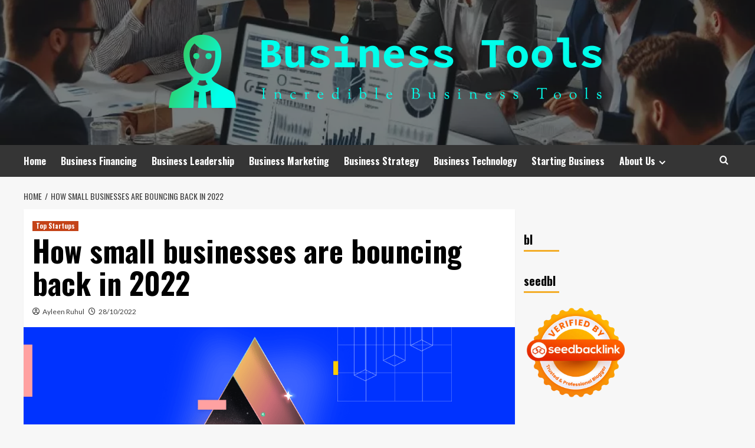

--- FILE ---
content_type: text/html; charset=UTF-8
request_url: https://bosbiztools.com/how-small-businesses-are-bouncing-back-in-2022.html
body_size: 16023
content:
<!doctype html>
<html lang="en-US" prefix="og: https://ogp.me/ns#">
<head>
    <meta charset="UTF-8">
    <meta name="viewport" content="width=device-width, initial-scale=1">
    <link rel="profile" href="https://gmpg.org/xfn/11">

    <script src="/cdn-cgi/scripts/7d0fa10a/cloudflare-static/rocket-loader.min.js" data-cf-settings="d4d1a38752ede1be3e11f100-|49"></script><link rel='preload' href='https://fonts.googleapis.com/css?family=Source%2BSans%2BPro%3A400%2C700%7CLato%3A400%2C700&#038;subset=latin&#038;display=swap' as='style' onload="this.onload=null;this.rel='stylesheet'" type='text/css' media='all' crossorigin='anonymous'>
<link rel='preconnect' href='https://fonts.googleapis.com' crossorigin='anonymous'>
<link rel='preconnect' href='https://fonts.gstatic.com' crossorigin='anonymous'>

<!-- Search Engine Optimization by Rank Math - https://rankmath.com/ -->
<title>How Small Businesses Are Bouncing Back In 2022 - Business Tools</title>
<meta name="description" content="Working a little small business is nothin’ small. It’s not just the large risk you just take commencing a business—it’s also the blood, sweat, and tears that"/>
<meta name="robots" content="follow, index, max-snippet:-1, max-video-preview:-1, max-image-preview:large"/>
<link rel="canonical" href="https://bosbiztools.com/how-small-businesses-are-bouncing-back-in-2022.html" />
<meta property="og:locale" content="en_US" />
<meta property="og:type" content="article" />
<meta property="og:title" content="How Small Businesses Are Bouncing Back In 2022 - Business Tools" />
<meta property="og:description" content="Working a little small business is nothin’ small. It’s not just the large risk you just take commencing a business—it’s also the blood, sweat, and tears that" />
<meta property="og:url" content="https://bosbiztools.com/how-small-businesses-are-bouncing-back-in-2022.html" />
<meta property="og:site_name" content="Business Tools" />
<meta property="article:tag" content="Best Startups" />
<meta property="article:tag" content="Famous Startup" />
<meta property="article:tag" content="Great Startups" />
<meta property="article:tag" content="Hot Startups" />
<meta property="article:tag" content="Hottest Startups" />
<meta property="article:tag" content="Leading Startups" />
<meta property="article:tag" content="Most Startups" />
<meta property="article:tag" content="Popular Startups" />
<meta property="article:tag" content="Rank Startup" />
<meta property="article:tag" content="Top Startups" />
<meta property="article:section" content="Top Startups" />
<meta property="article:published_time" content="2022-10-28T15:46:20+07:00" />
<meta name="twitter:card" content="summary_large_image" />
<meta name="twitter:title" content="How Small Businesses Are Bouncing Back In 2022 - Business Tools" />
<meta name="twitter:description" content="Working a little small business is nothin’ small. It’s not just the large risk you just take commencing a business—it’s also the blood, sweat, and tears that" />
<meta name="twitter:label1" content="Written by" />
<meta name="twitter:data1" content="Ayleen Ruhul" />
<meta name="twitter:label2" content="Time to read" />
<meta name="twitter:data2" content="6 minutes" />
<script type="application/ld+json" class="rank-math-schema">{"@context":"https://schema.org","@graph":[{"@type":["Person","Organization"],"@id":"https://bosbiztools.com/#person","name":"Ayleen Ruhul","logo":{"@type":"ImageObject","@id":"https://bosbiztools.com/#logo","url":"https://bosbiztools.com/wp-content/uploads/2022/05/cropped-logo.png","contentUrl":"https://bosbiztools.com/wp-content/uploads/2022/05/cropped-logo.png","caption":"Business Tools","inLanguage":"en-US"},"image":{"@type":"ImageObject","@id":"https://bosbiztools.com/#logo","url":"https://bosbiztools.com/wp-content/uploads/2022/05/cropped-logo.png","contentUrl":"https://bosbiztools.com/wp-content/uploads/2022/05/cropped-logo.png","caption":"Business Tools","inLanguage":"en-US"}},{"@type":"WebSite","@id":"https://bosbiztools.com/#website","url":"https://bosbiztools.com","name":"Business Tools","publisher":{"@id":"https://bosbiztools.com/#person"},"inLanguage":"en-US"},{"@type":"ImageObject","@id":"https://unbounce.com/photos/Blog-Title_Feature_1130x484.png","url":"https://unbounce.com/photos/Blog-Title_Feature_1130x484.png","width":"200","height":"200","caption":"How small businesses are bouncing back in 2022","inLanguage":"en-US"},{"@type":"WebPage","@id":"https://bosbiztools.com/how-small-businesses-are-bouncing-back-in-2022.html#webpage","url":"https://bosbiztools.com/how-small-businesses-are-bouncing-back-in-2022.html","name":"How Small Businesses Are Bouncing Back In 2022 - Business Tools","datePublished":"2022-10-28T15:46:20+07:00","dateModified":"2022-10-28T15:46:20+07:00","isPartOf":{"@id":"https://bosbiztools.com/#website"},"primaryImageOfPage":{"@id":"https://unbounce.com/photos/Blog-Title_Feature_1130x484.png"},"inLanguage":"en-US"},{"@type":"Person","@id":"https://bosbiztools.com/author/ayleen-ruhul","name":"Ayleen Ruhul","url":"https://bosbiztools.com/author/ayleen-ruhul","image":{"@type":"ImageObject","@id":"https://secure.gravatar.com/avatar/b6490dd9aec620e1ca4c46d0ab2ccedc7d8651a2b55ad51c23566ae2bfc93382?s=96&amp;d=mm&amp;r=g","url":"https://secure.gravatar.com/avatar/b6490dd9aec620e1ca4c46d0ab2ccedc7d8651a2b55ad51c23566ae2bfc93382?s=96&amp;d=mm&amp;r=g","caption":"Ayleen Ruhul","inLanguage":"en-US"}},{"@type":"BlogPosting","headline":"How Small Businesses Are Bouncing Back In 2022 - Business Tools","datePublished":"2022-10-28T15:46:20+07:00","dateModified":"2022-10-28T15:46:20+07:00","articleSection":"Top Startups","author":{"@id":"https://bosbiztools.com/author/ayleen-ruhul","name":"Ayleen Ruhul"},"publisher":{"@id":"https://bosbiztools.com/#person"},"description":"Working a little small business is nothin\u2019 small. It\u2019s not just the large risk you just take commencing a business\u2014it\u2019s also the blood, sweat, and tears that","name":"How Small Businesses Are Bouncing Back In 2022 - Business Tools","@id":"https://bosbiztools.com/how-small-businesses-are-bouncing-back-in-2022.html#richSnippet","isPartOf":{"@id":"https://bosbiztools.com/how-small-businesses-are-bouncing-back-in-2022.html#webpage"},"image":{"@id":"https://unbounce.com/photos/Blog-Title_Feature_1130x484.png"},"inLanguage":"en-US","mainEntityOfPage":{"@id":"https://bosbiztools.com/how-small-businesses-are-bouncing-back-in-2022.html#webpage"}}]}</script>
<!-- /Rank Math WordPress SEO plugin -->

<link rel='dns-prefetch' href='//fonts.googleapis.com' />
<link rel='preconnect' href='https://fonts.googleapis.com' />
<link rel='preconnect' href='https://fonts.gstatic.com' />
<link rel="alternate" type="application/rss+xml" title="Business Tools &raquo; Feed" href="https://bosbiztools.com/feed" />
<link rel="alternate" title="oEmbed (JSON)" type="application/json+oembed" href="https://bosbiztools.com/wp-json/oembed/1.0/embed?url=https%3A%2F%2Fbosbiztools.com%2Fhow-small-businesses-are-bouncing-back-in-2022.html" />
<link rel="alternate" title="oEmbed (XML)" type="text/xml+oembed" href="https://bosbiztools.com/wp-json/oembed/1.0/embed?url=https%3A%2F%2Fbosbiztools.com%2Fhow-small-businesses-are-bouncing-back-in-2022.html&#038;format=xml" />
<style id='wp-img-auto-sizes-contain-inline-css' type='text/css'>
img:is([sizes=auto i],[sizes^="auto," i]){contain-intrinsic-size:3000px 1500px}
/*# sourceURL=wp-img-auto-sizes-contain-inline-css */
</style>

<style id='wp-emoji-styles-inline-css' type='text/css'>

	img.wp-smiley, img.emoji {
		display: inline !important;
		border: none !important;
		box-shadow: none !important;
		height: 1em !important;
		width: 1em !important;
		margin: 0 0.07em !important;
		vertical-align: -0.1em !important;
		background: none !important;
		padding: 0 !important;
	}
/*# sourceURL=wp-emoji-styles-inline-css */
</style>
<link rel='stylesheet' id='contact-form-7-css' href='https://bosbiztools.com/wp-content/plugins/contact-form-7/includes/css/styles.css?ver=6.1.4' type='text/css' media='all' />
<style id='contact-form-7-inline-css' type='text/css'>
.wpcf7 .wpcf7-recaptcha iframe {margin-bottom: 0;}.wpcf7 .wpcf7-recaptcha[data-align="center"] > div {margin: 0 auto;}.wpcf7 .wpcf7-recaptcha[data-align="right"] > div {margin: 0 0 0 auto;}
/*# sourceURL=contact-form-7-inline-css */
</style>
<link rel='stylesheet' id='ez-toc-css' href='https://bosbiztools.com/wp-content/plugins/easy-table-of-contents/assets/css/screen.min.css?ver=2.0.80' type='text/css' media='all' />
<style id='ez-toc-inline-css' type='text/css'>
div#ez-toc-container .ez-toc-title {font-size: 120%;}div#ez-toc-container .ez-toc-title {font-weight: 500;}div#ez-toc-container ul li , div#ez-toc-container ul li a {font-size: 95%;}div#ez-toc-container ul li , div#ez-toc-container ul li a {font-weight: 500;}div#ez-toc-container nav ul ul li {font-size: 90%;}.ez-toc-box-title {font-weight: bold; margin-bottom: 10px; text-align: center; text-transform: uppercase; letter-spacing: 1px; color: #666; padding-bottom: 5px;position:absolute;top:-4%;left:5%;background-color: inherit;transition: top 0.3s ease;}.ez-toc-box-title.toc-closed {top:-25%;}
.ez-toc-container-direction {direction: ltr;}.ez-toc-counter ul{counter-reset: item ;}.ez-toc-counter nav ul li a::before {content: counters(item, '.', decimal) '. ';display: inline-block;counter-increment: item;flex-grow: 0;flex-shrink: 0;margin-right: .2em; float: left; }.ez-toc-widget-direction {direction: ltr;}.ez-toc-widget-container ul{counter-reset: item ;}.ez-toc-widget-container nav ul li a::before {content: counters(item, '.', decimal) '. ';display: inline-block;counter-increment: item;flex-grow: 0;flex-shrink: 0;margin-right: .2em; float: left; }
/*# sourceURL=ez-toc-inline-css */
</style>
<link rel='stylesheet' id='hardnews-google-fonts-css' href='https://fonts.googleapis.com/css?family=Oswald:300,400,700' type='text/css' media='all' />
<link rel='stylesheet' id='bootstrap-css' href='https://bosbiztools.com/wp-content/themes/covernews/assets/bootstrap/css/bootstrap.min.css?ver=6.9' type='text/css' media='all' />
<link rel='stylesheet' id='covernews-style-css' href='https://bosbiztools.com/wp-content/themes/covernews/style.min.css?ver=2.0.3' type='text/css' media='all' />
<link rel='stylesheet' id='hardnews-css' href='https://bosbiztools.com/wp-content/themes/hardnews/style.css?ver=2.0.3' type='text/css' media='all' />
<link rel='stylesheet' id='covernews-google-fonts-css' href='https://fonts.googleapis.com/css?family=Source%2BSans%2BPro%3A400%2C700%7CLato%3A400%2C700&#038;subset=latin&#038;display=swap' type='text/css' media='all' />
<link rel='stylesheet' id='covernews-icons-css' href='https://bosbiztools.com/wp-content/themes/covernews/assets/icons/style.css?ver=6.9' type='text/css' media='all' />
<script type="d4d1a38752ede1be3e11f100-text/javascript" src="https://bosbiztools.com/wp-includes/js/jquery/jquery.min.js?ver=3.7.1" id="jquery-core-js"></script>
<script type="d4d1a38752ede1be3e11f100-text/javascript" src="https://bosbiztools.com/wp-includes/js/jquery/jquery-migrate.min.js?ver=3.4.1" id="jquery-migrate-js"></script>
<link rel="https://api.w.org/" href="https://bosbiztools.com/wp-json/" /><link rel="alternate" title="JSON" type="application/json" href="https://bosbiztools.com/wp-json/wp/v2/posts/3062" /><link rel="EditURI" type="application/rsd+xml" title="RSD" href="https://bosbiztools.com/xmlrpc.php?rsd" />
<meta name="generator" content="WordPress 6.9" />
<link rel='shortlink' href='https://bosbiztools.com/?p=3062' />
<!-- FIFU:meta:begin:image -->
<meta property="og:image" content="https://unbounce.com/photos/Blog-Title_Feature_1130x484.png" />
<!-- FIFU:meta:end:image --><!-- FIFU:meta:begin:twitter -->
<meta name="twitter:card" content="summary_large_image" />
<meta name="twitter:title" content="How small businesses are bouncing back in 2022" />
<meta name="twitter:description" content="" />
<meta name="twitter:image" content="https://unbounce.com/photos/Blog-Title_Feature_1130x484.png" />
<!-- FIFU:meta:end:twitter --><link rel="preload" href="https://bosbiztools.com/wp-content/uploads/2024/05/cropped-4a0d8218-421b-4c83-81e1-8ae30cc94f54-1-66500bd4a5c1a.webp" as="image">        <style type="text/css">
                        .site-title,
            .site-description {
                position: absolute;
                clip: rect(1px, 1px, 1px, 1px);
                display: none;
            }

                    .elementor-template-full-width .elementor-section.elementor-section-full_width > .elementor-container,
        .elementor-template-full-width .elementor-section.elementor-section-boxed > .elementor-container{
            max-width: 1200px;
        }
        @media (min-width: 1600px){
            .elementor-template-full-width .elementor-section.elementor-section-full_width > .elementor-container,
            .elementor-template-full-width .elementor-section.elementor-section-boxed > .elementor-container{
                max-width: 1600px;
            }
        }
        
        .align-content-left .elementor-section-stretched,
        .align-content-right .elementor-section-stretched {
            max-width: 100%;
            left: 0 !important;
        }


        </style>
        <script type="d4d1a38752ede1be3e11f100-text/javascript" id="google_gtagjs" src="https://www.googletagmanager.com/gtag/js?id=G-WLWN1F9HME" async="async"></script>
<script type="d4d1a38752ede1be3e11f100-text/javascript" id="google_gtagjs-inline">
/* <![CDATA[ */
window.dataLayer = window.dataLayer || [];function gtag(){dataLayer.push(arguments);}gtag('js', new Date());gtag('config', 'G-WLWN1F9HME', {} );
/* ]]> */
</script>
<link rel="icon" href="https://bosbiztools.com/wp-content/uploads/2024/06/cropped-cropped-default5-32x32.png" sizes="32x32" />
<link rel="icon" href="https://bosbiztools.com/wp-content/uploads/2024/06/cropped-cropped-default5-192x192.png" sizes="192x192" />
<link rel="apple-touch-icon" href="https://bosbiztools.com/wp-content/uploads/2024/06/cropped-cropped-default5-180x180.png" />
<meta name="msapplication-TileImage" content="https://bosbiztools.com/wp-content/uploads/2024/06/cropped-cropped-default5-270x270.png" />

<!-- FIFU:jsonld:begin -->
<script type="application/ld+json">{"@context":"https://schema.org","@graph":[{"@type":"ImageObject","@id":"https://unbounce.com/photos/Blog-Title_Feature_1130x484.png","url":"https://unbounce.com/photos/Blog-Title_Feature_1130x484.png","contentUrl":"https://unbounce.com/photos/Blog-Title_Feature_1130x484.png","mainEntityOfPage":"https://bosbiztools.com/how-small-businesses-are-bouncing-back-in-2022.html"}]}</script>
<!-- FIFU:jsonld:end -->
<link rel="preload" as="image" href="https://unbounce.com/photos/Blog-Title_Feature_1130x484.png"><link rel="preload" as="image" href="https://i.cdnxp.com/2022/featured/20220521064538_96513.webp"><link rel="preload" as="image" href="https://blog.scoop.it/wp-content/uploads/2022/05/new-normal.001-1024x576.jpeg"><link rel="preload" as="image" href="https://blog.littlebirdmarketing.com/hs-fs/hubfs/blog/2020-blogs/20200401-rebranding-for-dummies/Pizza-Hut-B%26A.png?width=1796&#038;name=Pizza-Hut-B%26A.png"></head>





<body class="wp-singular post-template-default single single-post postid-3062 single-format-standard wp-custom-logo wp-embed-responsive wp-theme-covernews wp-child-theme-hardnews default-content-layout archive-layout-grid scrollup-sticky-header aft-sticky-header aft-sticky-sidebar default aft-container-default aft-main-banner-slider-editors-picks-trending single-content-mode-default header-image-default align-content-left aft-and">


<div id="page" class="site">
    <a class="skip-link screen-reader-text" href="#content">Skip to content</a>

<div class="header-layout-3">
<header id="masthead" class="site-header">
        <div class="masthead-banner data-bg" data-background="https://bosbiztools.com/wp-content/uploads/2024/05/cropped-4a0d8218-421b-4c83-81e1-8ae30cc94f54-1-66500bd4a5c1a.webp">
        <div class="container">
            <div class="row">
                <div class="col-md-12">
                    <div class="site-branding">
                        <a href="https://bosbiztools.com/" class="custom-logo-link" rel="home"><img width="803" height="155" src="https://bosbiztools.com/wp-content/uploads/2024/06/cropped-default5.png" class="custom-logo" alt="Business Tools" decoding="async" fetchpriority="high" srcset="https://bosbiztools.com/wp-content/uploads/2024/06/cropped-default5.png 803w, https://bosbiztools.com/wp-content/uploads/2024/06/cropped-default5-300x58.png 300w, https://bosbiztools.com/wp-content/uploads/2024/06/cropped-default5-768x148.png 768w, https://bosbiztools.com/wp-content/uploads/2024/06/cropped-default5-800x155.png 800w" sizes="(max-width: 803px) 100vw, 803px" loading="lazy" /></a>                            <p class="site-title font-family-1">
                                <a href="https://bosbiztools.com/"
                                   rel="home">Business Tools</a>
                            </p>
                        
                                                    <p class="site-description">Incredible Business Tools</p>
                                            </div>
                </div>
                <div class="col-md-12">
                                    </div>
            </div>
        </div>
    </div>
    <nav id="site-navigation" class="main-navigation">
        <div class="container">
            <div class="row">
                <div class="kol-12">
                    <div class="navigation-container">



                        <span class="toggle-menu" aria-controls="primary-menu" aria-expanded="false">
                                <span class="screen-reader-text">Primary Menu</span>
                                 <i class="ham"></i>
                        </span>
                        <span class="af-mobile-site-title-wrap">
                            <a href="https://bosbiztools.com/" class="custom-logo-link" rel="home"><img width="803" height="155" src="https://bosbiztools.com/wp-content/uploads/2024/06/cropped-default5.png" class="custom-logo" alt="Business Tools" decoding="async" srcset="https://bosbiztools.com/wp-content/uploads/2024/06/cropped-default5.png 803w, https://bosbiztools.com/wp-content/uploads/2024/06/cropped-default5-300x58.png 300w, https://bosbiztools.com/wp-content/uploads/2024/06/cropped-default5-768x148.png 768w, https://bosbiztools.com/wp-content/uploads/2024/06/cropped-default5-800x155.png 800w" sizes="(max-width: 803px) 100vw, 803px" loading="lazy" /></a>                            <p class="site-title font-family-1">
                                <a href="https://bosbiztools.com/"
                                   rel="home">Business Tools</a>
                            </p>
                        </span>
                        <div class="menu main-menu"><ul id="primary-menu" class="menu"><li id="menu-item-35" class="menu-item menu-item-type-custom menu-item-object-custom menu-item-home menu-item-35"><a href="https://bosbiztools.com/">Home</a></li>
<li id="menu-item-4827" class="menu-item menu-item-type-taxonomy menu-item-object-category menu-item-4827"><a href="https://bosbiztools.com/category/business-financing">Business Financing</a></li>
<li id="menu-item-4828" class="menu-item menu-item-type-taxonomy menu-item-object-category menu-item-4828"><a href="https://bosbiztools.com/category/business-leadership">Business Leadership</a></li>
<li id="menu-item-4829" class="menu-item menu-item-type-taxonomy menu-item-object-category menu-item-4829"><a href="https://bosbiztools.com/category/business-marketing">Business Marketing</a></li>
<li id="menu-item-4830" class="menu-item menu-item-type-taxonomy menu-item-object-category menu-item-4830"><a href="https://bosbiztools.com/category/business-strategy">Business Strategy</a></li>
<li id="menu-item-4831" class="menu-item menu-item-type-taxonomy menu-item-object-category menu-item-4831"><a href="https://bosbiztools.com/category/business-technology">Business Technology</a></li>
<li id="menu-item-4832" class="menu-item menu-item-type-taxonomy menu-item-object-category menu-item-4832"><a href="https://bosbiztools.com/category/starting-business">Starting Business</a></li>
<li id="menu-item-29" class="menu-item menu-item-type-post_type menu-item-object-page menu-item-has-children menu-item-29"><a href="https://bosbiztools.com/about-us">About Us</a>
<ul class="sub-menu">
	<li id="menu-item-32" class="menu-item menu-item-type-post_type menu-item-object-page menu-item-privacy-policy menu-item-32"><a rel="privacy-policy" href="https://bosbiztools.com/privacy-policy">Privacy Policy</a></li>
	<li id="menu-item-33" class="menu-item menu-item-type-post_type menu-item-object-page menu-item-33"><a href="https://bosbiztools.com/terms-and-conditions">Terms and Conditions</a></li>
	<li id="menu-item-31" class="menu-item menu-item-type-post_type menu-item-object-page menu-item-31"><a href="https://bosbiztools.com/contact-us">Contact Us</a></li>
	<li id="menu-item-34" class="menu-item menu-item-type-post_type menu-item-object-page menu-item-34"><a href="https://bosbiztools.com/sitemap">Sitemap</a></li>
	<li id="menu-item-30" class="menu-item menu-item-type-post_type menu-item-object-page menu-item-30"><a href="https://bosbiztools.com/advertise-here">Advertise Here</a></li>
</ul>
</li>
</ul></div>
                        <div class="cart-search">

                            <div class="af-search-wrap">
                                <div class="search-overlay">
                                    <a href="#" title="Search" class="search-icon">
                                        <i class="fa fa-search"></i>
                                    </a>
                                    <div class="af-search-form">
                                        <form role="search" method="get" class="search-form" action="https://bosbiztools.com/">
				<label>
					<span class="screen-reader-text">Search for:</span>
					<input type="search" class="search-field" placeholder="Search &hellip;" value="" name="s" />
				</label>
				<input type="submit" class="search-submit" value="Search" />
			</form>                                    </div>
                                </div>
                            </div>
                        </div>


                    </div>
                </div>
            </div>
        </div>
    </nav>
</header>


</div>



    <div id="content" class="container">
    <div class="em-breadcrumbs font-family-1 covernews-breadcrumbs">
      <div class="row">
        <div role="navigation" aria-label="Breadcrumbs" class="breadcrumb-trail breadcrumbs" itemprop="breadcrumb"><ul class="trail-items" itemscope itemtype="http://schema.org/BreadcrumbList"><meta name="numberOfItems" content="2" /><meta name="itemListOrder" content="Ascending" /><li itemprop="itemListElement" itemscope itemtype="http://schema.org/ListItem" class="trail-item trail-begin"><a href="https://bosbiztools.com" rel="home" itemprop="item"><span itemprop="name">Home</span></a><meta itemprop="position" content="1" /></li><li itemprop="itemListElement" itemscope itemtype="http://schema.org/ListItem" class="trail-item trail-end"><a href="https://bosbiztools.com/how-small-businesses-are-bouncing-back-in-2022.html" itemprop="item"><span itemprop="name">How small businesses are bouncing back in 2022</span></a><meta itemprop="position" content="2" /></li></ul></div>      </div>
    </div>
        <div class="section-block-upper row">
                <div id="primary" class="content-area">
                    <main id="main" class="site-main">

                                                    <article id="post-3062" class="af-single-article post-3062 post type-post status-publish format-standard has-post-thumbnail hentry category-top-startups tag-best-startups tag-famous-startup tag-great-startups tag-hot-startups tag-hottest-startups tag-leading-startups tag-most-startups tag-popular-startups tag-rank-startup tag-top-startups">
                                <div class="entry-content-wrap">
                                    <header class="entry-header">

    <div class="header-details-wrapper">
        <div class="entry-header-details">
                            <div class="figure-categories figure-categories-bg">
                                        <ul class="cat-links"><li class="meta-category">
                             <a class="covernews-categories category-color-1"
                            href="https://bosbiztools.com/category/top-startups" 
                            aria-label="View all posts in Top Startups"> 
                                 Top Startups
                             </a>
                        </li></ul>                </div>
                        <h1 class="entry-title">How small businesses are bouncing back in 2022</h1>
            
                
    <span class="author-links">

      
        <span class="item-metadata posts-author">
          <i class="far fa-user-circle"></i>
                          <a href="https://bosbiztools.com/author/ayleen-ruhul">
                    Ayleen Ruhul                </a>
               </span>
                    <span class="item-metadata posts-date">
          <i class="far fa-clock"></i>
          <a href="https://bosbiztools.com/2022/10">
            28/10/2022          </a>
        </span>
                </span>
                

                    </div>
    </div>

        <div class="aft-post-thumbnail-wrapper">    
                    <div class="post-thumbnail full-width-image">
                    <img post-id="3062" fifu-featured="1" width="1024" src="https://unbounce.com/photos/Blog-Title_Feature_1130x484.png" class="attachment-covernews-featured size-covernews-featured wp-post-image" alt="How small businesses are bouncing back in 2022" title="How small businesses are bouncing back in 2022" title="How small businesses are bouncing back in 2022" decoding="async" loading="lazy" />                </div>
            
                </div>
    </header><!-- .entry-header -->                                    

    <div class="entry-content">
        <div id="ez-toc-container" class="ez-toc-v2_0_80 counter-hierarchy ez-toc-counter ez-toc-grey ez-toc-container-direction">
<p class="ez-toc-title" style="cursor:inherit">Table of Contents</p>
<label for="ez-toc-cssicon-toggle-item-6969b9fad27a2" class="ez-toc-cssicon-toggle-label"><span class=""><span class="eztoc-hide" style="display:none;">Toggle</span><span class="ez-toc-icon-toggle-span"><svg style="fill: #999;color:#999" xmlns="http://www.w3.org/2000/svg" class="list-377408" width="20px" height="20px" viewBox="0 0 24 24" fill="none"><path d="M6 6H4v2h2V6zm14 0H8v2h12V6zM4 11h2v2H4v-2zm16 0H8v2h12v-2zM4 16h2v2H4v-2zm16 0H8v2h12v-2z" fill="currentColor"></path></svg><svg style="fill: #999;color:#999" class="arrow-unsorted-368013" xmlns="http://www.w3.org/2000/svg" width="10px" height="10px" viewBox="0 0 24 24" version="1.2" baseProfile="tiny"><path d="M18.2 9.3l-6.2-6.3-6.2 6.3c-.2.2-.3.4-.3.7s.1.5.3.7c.2.2.4.3.7.3h11c.3 0 .5-.1.7-.3.2-.2.3-.5.3-.7s-.1-.5-.3-.7zM5.8 14.7l6.2 6.3 6.2-6.3c.2-.2.3-.5.3-.7s-.1-.5-.3-.7c-.2-.2-.4-.3-.7-.3h-11c-.3 0-.5.1-.7.3-.2.2-.3.5-.3.7s.1.5.3.7z"/></svg></span></span></label><input type="checkbox"  id="ez-toc-cssicon-toggle-item-6969b9fad27a2"  aria-label="Toggle" /><nav><ul class='ez-toc-list ez-toc-list-level-1 ' ><li class='ez-toc-page-1 ez-toc-heading-level-2'><a class="ez-toc-link ez-toc-heading-1" href="#New_remedies_to_outdated_compact_business_challenges" >New remedies to outdated compact business challenges</a><ul class='ez-toc-list-level-3' ><li class='ez-toc-heading-level-3'><a class="ez-toc-link ez-toc-heading-2" href="#The_challenge_Smaller_budgets_are_keeping_corporations_back_again" >The challenge: Smaller budgets are keeping corporations back again</a></li><li class='ez-toc-page-1 ez-toc-heading-level-3'><a class="ez-toc-link ez-toc-heading-3" href="#The_resolution_Stretch_your_internet_marketing_finances_with_AI" >The resolution: Stretch your internet marketing finances with AI</a></li><li class='ez-toc-page-1 ez-toc-heading-level-3'><a class="ez-toc-link ez-toc-heading-4" href="#The_trouble_Retaining_expertise_is_a_lot_more_tough_than_at_any_time" >The trouble: Retaining expertise is a lot more tough than at any time</a></li><li class='ez-toc-page-1 ez-toc-heading-level-3'><a class="ez-toc-link ez-toc-heading-5" href="#The_solution_Use_AI-powered_instruments_to_fill_awareness_gaps" >The solution: Use AI-powered instruments to fill awareness gaps </a></li></ul></li><li class='ez-toc-page-1 ez-toc-heading-level-2'><a class="ez-toc-link ez-toc-heading-6" href="#Tiny_companies_acquire_when_they_adapt_very_first" >Tiny companies acquire when they adapt very first</a></li></ul></nav></div>
<div>
<p>Working a little small business is nothin’ small. It’s not just the large risk you just take commencing a business—it’s also the blood, sweat, and tears that go into holding points operating smoothly and attracting more of your focus on customers. And with points like the looming <a rel="nofollow noopener" target="_blank" href="https://www.theglobeandmail.com/business/article-canada-recession-housing-inflation/">financial downturn</a>, <a rel="nofollow noopener" target="_blank" href="https://www.pewresearch.org/fact-tank/2022/03/09/majority-of-workers-who-quit-a-job-in-2021-cite-low-pay-no-opportunities-for-advancement-feeling-disrespected/">the Good Resignation,</a> and <a rel="nofollow noopener" target="_blank" href="https://www.nber.org/papers/w30285">publish-pandemic pressures</a>, it is no ponder that modest businesses have been feeling the warmth. (Let us not bring local weather modify into this, huh?)</p>
<p>We wanted to know how these individuals are surviving (even thriving) in this odd, wild financial time—so we asked ‘em. In Split Free of charge: The State of AI Promoting for Tiny Company, we polled 400 folks in the United States and Canada on the most pressing worries they confront marketing and advertising their modest businesses and learned how they are making use of technological know-how to bounce back again.</p>
<p>But what <em>are</em> these challenges, specifically? And can you and other compact firms break absolutely free of them when and for all?</p>
<h2><span class="ez-toc-section" id="New_remedies_to_outdated_compact_business_challenges"></span>New remedies to outdated compact business challenges<span class="ez-toc-section-end"></span></h2>
<p>With all that is took place in the globe over the previous few several years, it is tricky to obtain a little organization that <em>has not</em> faced some severe difficulties. The persons we spoke to claimed they are staying crushed by inflation, offer chain concerns, and superior taxes. They’re battling to uncover employees.<strong> </strong>They are<strong> </strong>nervous about their significant-name competition and really feel like they do not have the methods to hold up. </p>
<p>But little companies aren’t strangers to modify. They’ve been navigating finances and staffing troubles for as lengthy as they’ve been about. And today, technology—and in particular AI—is supporting them transform the tables, addressing vital issues that (in the previous) might’ve been the variation amongst closin’ up shop or opening a different 1.</p>
<h3><span class="ez-toc-section" id="The_challenge_Smaller_budgets_are_keeping_corporations_back_again"></span>The challenge: Smaller budgets are keeping corporations back again<span class="ez-toc-section-end"></span></h3>
<p>We weren’t astonished to learn that budgets are a large issue for lots of modest businesses. Far more than 50 % of our respondents (51%) reported they really do not have the revenue they need to have to sector on their own properly. In actuality, <strong>budgets are the most pressing concern most little businesses encounter in marketing</strong>. Only a 3rd reported they did not have the employees (39%) or the time (34%) to effectively advertise their company.</p>
<div class="wp-block-image">
<figure class="aligncenter size-full"><picture><source data-srcset="https://unbounce.com/wp-content/webp-express/webp-images/doc-root/photos/Unbounce_Break_Free_Graph_1.png.webp 1000w, https://unbounce.com/wp-content/webp-express/webp-images/doc-root/photos/Unbounce_Break_Free_Graph_1-150x65.png.webp 150w, https://unbounce.com/wp-content/webp-express/webp-images/doc-root/photos/Unbounce_Break_Free_Graph_1-560x243.png.webp 560w, https://unbounce.com/wp-content/webp-express/webp-images/doc-root/photos/Unbounce_Break_Free_Graph_1-80x35.png.webp 80w, https://unbounce.com/wp-content/webp-express/webp-images/doc-root/photos/Unbounce_Break_Free_Graph_1-768x333.png.webp 768w, https://unbounce.com/wp-content/webp-express/webp-images/doc-root/photos/Unbounce_Break_Free_Graph_1-650x282.png.webp 650w, https://unbounce.com/wp-content/webp-express/webp-images/doc-root/photos/Unbounce_Break_Free_Graph_1-300x130.png.webp 300w, https://unbounce.com/wp-content/webp-express/webp-images/doc-root/photos/Unbounce_Break_Free_Graph_1-160x69.png.webp 160w" sizes="(max-width: 1000px) 100vw, 1000px" type="image/webp"><noscript><img decoding="async" width="1000" height="434" src="https://unbounce.com/photos/Unbounce_Break_Free_Graph_1.png" alt="Business Tools - How small businesses are bouncing back in 2022" class="wp-image-117005 webpexpress-processed" srcset="https://unbounce.com/photos/Unbounce_Break_Free_Graph_1.png 1000w, https://unbounce.com/photos/Unbounce_Break_Free_Graph_1-150x65.png 150w, https://unbounce.com/photos/Unbounce_Break_Free_Graph_1-560x243.png 560w, https://unbounce.com/photos/Unbounce_Break_Free_Graph_1-80x35.png 80w, https://unbounce.com/photos/Unbounce_Break_Free_Graph_1-768x333.png 768w, https://unbounce.com/photos/Unbounce_Break_Free_Graph_1-650x282.png 650w, https://unbounce.com/photos/Unbounce_Break_Free_Graph_1-300x130.png 300w, https://unbounce.com/photos/Unbounce_Break_Free_Graph_1-160x69.png 160w" sizes="(max-width: 1000px) 100vw, 1000px" title="Business Tools - How small businesses are bouncing back in 2022"></noscript><img decoding="async" width="1000" height="434" src="https://unbounce.com/photos/Unbounce_Break_Free_Graph_1.png" alt="Business Tools - How small businesses are bouncing back in 2022" class="lazyload wp-image-117005 webpexpress-processed" srcset="https://unbounce.com/photos/Unbounce_Break_Free_Graph_1.png 1000w, https://unbounce.com/photos/Unbounce_Break_Free_Graph_1-150x65.png 150w, https://unbounce.com/photos/Unbounce_Break_Free_Graph_1-560x243.png 560w, https://unbounce.com/photos/Unbounce_Break_Free_Graph_1-80x35.png 80w, https://unbounce.com/photos/Unbounce_Break_Free_Graph_1-768x333.png 768w, https://unbounce.com/photos/Unbounce_Break_Free_Graph_1-650x282.png 650w, https://unbounce.com/photos/Unbounce_Break_Free_Graph_1-300x130.png 300w, https://unbounce.com/photos/Unbounce_Break_Free_Graph_1-160x69.png 160w" data-sizes="(max-width: 1000px) 100vw, 1000px" title="Business Tools - How small businesses are bouncing back in 2022"></source></picture></figure>
</div>
<p>Definitely, funds is a thought for <em>all marketers—</em>not just all those performing at more compact corporations. But these enterprises may well not have the selection to just “reduce our PPC shell out this week” or “scale this marketing campaign again.” In its place, digital advertising receives dropped fully when it ought to be a main aim of their progress. So, how can smaller enterprises uncover approaches to run lean marketing and advertising strategies that however get them outcomes?</p>
<h3><span class="ez-toc-section" id="The_resolution_Stretch_your_internet_marketing_finances_with_AI"></span>The resolution: Stretch your internet marketing finances with AI<span class="ez-toc-section-end"></span></h3>
<p>Our investigate displays that around a 3rd (31%) of smaller corporations in North The us are adopting AI these days. If you are new to the whole AI detail, here’s what it all suggests: Marketers get to pair their hard-gained advertising information with artificial intelligence that can assess and act on big quantities of details promptly.</p>
<p>(No, it wouldn’t make a fantastic buddy cop movie—but <em>it does</em> mean these marketers can increase their final results with no increasing their costs.)</p>
<p>Just about all of the businesses we spoke to (92%) say that AI-powered tools minimize internet marketing costs. And which is supported by the figures, far too. Of the companies that invest significantly less than $1000 on their promoting in a yr, about a 3rd (32%) are employing AI although only a tenth (12%) are not.</p>
<div class="wp-block-image is-style-default">
<figure class="aligncenter size-full"><picture><source data-srcset="https://unbounce.com/wp-content/webp-express/webp-images/doc-root/photos/Unbounce_Break_Free_Graph_2.png.webp 1000w, https://unbounce.com/wp-content/webp-express/webp-images/doc-root/photos/Unbounce_Break_Free_Graph_2-150x105.png.webp 150w, https://unbounce.com/wp-content/webp-express/webp-images/doc-root/photos/Unbounce_Break_Free_Graph_2-359x250.png.webp 359w, https://unbounce.com/wp-content/webp-express/webp-images/doc-root/photos/Unbounce_Break_Free_Graph_2-80x56.png.webp 80w, https://unbounce.com/wp-content/webp-express/webp-images/doc-root/photos/Unbounce_Break_Free_Graph_2-768x535.png.webp 768w, https://unbounce.com/wp-content/webp-express/webp-images/doc-root/photos/Unbounce_Break_Free_Graph_2-650x453.png.webp 650w, https://unbounce.com/wp-content/webp-express/webp-images/doc-root/photos/Unbounce_Break_Free_Graph_2-300x209.png.webp 300w, https://unbounce.com/wp-content/webp-express/webp-images/doc-root/photos/Unbounce_Break_Free_Graph_2-160x112.png.webp 160w" sizes="(max-width: 1000px) 100vw, 1000px" type="image/webp"><noscript><img loading="lazy" decoding="async" width="1000" height="697" src="https://unbounce.com/photos/Unbounce_Break_Free_Graph_2.png" alt="Business Tools - How small businesses are bouncing back in 2022" class="wp-image-117002 webpexpress-processed" srcset="https://unbounce.com/photos/Unbounce_Break_Free_Graph_2.png 1000w, https://unbounce.com/photos/Unbounce_Break_Free_Graph_2-150x105.png 150w, https://unbounce.com/photos/Unbounce_Break_Free_Graph_2-359x250.png 359w, https://unbounce.com/photos/Unbounce_Break_Free_Graph_2-80x56.png 80w, https://unbounce.com/photos/Unbounce_Break_Free_Graph_2-768x535.png 768w, https://unbounce.com/photos/Unbounce_Break_Free_Graph_2-650x453.png 650w, https://unbounce.com/photos/Unbounce_Break_Free_Graph_2-300x209.png 300w, https://unbounce.com/photos/Unbounce_Break_Free_Graph_2-160x112.png 160w" sizes="auto, (max-width: 1000px) 100vw, 1000px" title="Business Tools - How small businesses are bouncing back in 2022"></noscript><img loading="lazy" decoding="async" width="1000" height="697" src="https://unbounce.com/photos/Unbounce_Break_Free_Graph_2.png" alt="Business Tools - How small businesses are bouncing back in 2022" class="lazyload wp-image-117002 webpexpress-processed" srcset="https://unbounce.com/photos/Unbounce_Break_Free_Graph_2.png 1000w, https://unbounce.com/photos/Unbounce_Break_Free_Graph_2-150x105.png 150w, https://unbounce.com/photos/Unbounce_Break_Free_Graph_2-359x250.png 359w, https://unbounce.com/photos/Unbounce_Break_Free_Graph_2-80x56.png 80w, https://unbounce.com/photos/Unbounce_Break_Free_Graph_2-768x535.png 768w, https://unbounce.com/photos/Unbounce_Break_Free_Graph_2-650x453.png 650w, https://unbounce.com/photos/Unbounce_Break_Free_Graph_2-300x209.png 300w, https://unbounce.com/photos/Unbounce_Break_Free_Graph_2-160x112.png 160w" data-sizes="(max-width: 1000px) 100vw, 1000px" title="Business Tools - How small businesses are bouncing back in 2022"></source></picture></figure>
</div>
<p>Compact firms are equipped to extend their marketing price range many thanks to AI—and as a outcome, the myths of AI-powered tools remaining unaffordable are goin’ out the window. </p>
<h3><span class="ez-toc-section" id="The_trouble_Retaining_expertise_is_a_lot_more_tough_than_at_any_time"></span>The trouble: Retaining expertise is a lot more tough than at any time<span class="ez-toc-section-end"></span></h3>
<p>Obtaining the proper talent is tough—and these days, <em>preserving it</em> is even harder. Amongst the Wonderful Resignation and “quiet quitting,” corporations struggle to attract and keep great marketers. <strong>Virtually half of compact enterprises (49%) say that present-day employment traits are keeping them back again</strong>.</p>
<p>Finding specialised experience is even far more tough, particularly for compact firms. Just about two-thirds of respondents (60%) mentioned that either deficiency of know-how in electronic advertising and marketing procedures or tools was their major marketing and advertising obstacle. </p>
<div class="wp-block-image">
<figure class="aligncenter size-full"><picture><source data-srcset="https://unbounce.com/wp-content/webp-express/webp-images/doc-root/photos/Unbounce_Break_Free_Graph_4.png.webp 1000w, https://unbounce.com/wp-content/webp-express/webp-images/doc-root/photos/Unbounce_Break_Free_Graph_4-150x69.png.webp 150w, https://unbounce.com/wp-content/webp-express/webp-images/doc-root/photos/Unbounce_Break_Free_Graph_4-540x250.png.webp 540w, https://unbounce.com/wp-content/webp-express/webp-images/doc-root/photos/Unbounce_Break_Free_Graph_4-80x37.png.webp 80w, https://unbounce.com/wp-content/webp-express/webp-images/doc-root/photos/Unbounce_Break_Free_Graph_4-768x356.png.webp 768w, https://unbounce.com/wp-content/webp-express/webp-images/doc-root/photos/Unbounce_Break_Free_Graph_4-650x301.png.webp 650w, https://unbounce.com/wp-content/webp-express/webp-images/doc-root/photos/Unbounce_Break_Free_Graph_4-300x139.png.webp 300w, https://unbounce.com/wp-content/webp-express/webp-images/doc-root/photos/Unbounce_Break_Free_Graph_4-160x74.png.webp 160w" sizes="(max-width: 1000px) 100vw, 1000px" type="image/webp"><noscript><img loading="lazy" decoding="async" width="1000" height="463" src="https://unbounce.com/photos/Unbounce_Break_Free_Graph_4.png" alt="Business Tools - How small businesses are bouncing back in 2022" class="wp-image-117008 webpexpress-processed" srcset="https://unbounce.com/photos/Unbounce_Break_Free_Graph_4.png 1000w, https://unbounce.com/photos/Unbounce_Break_Free_Graph_4-150x69.png 150w, https://unbounce.com/photos/Unbounce_Break_Free_Graph_4-540x250.png 540w, https://unbounce.com/photos/Unbounce_Break_Free_Graph_4-80x37.png 80w, https://unbounce.com/photos/Unbounce_Break_Free_Graph_4-768x356.png 768w, https://unbounce.com/photos/Unbounce_Break_Free_Graph_4-650x301.png 650w, https://unbounce.com/photos/Unbounce_Break_Free_Graph_4-300x139.png 300w, https://unbounce.com/photos/Unbounce_Break_Free_Graph_4-160x74.png 160w" sizes="auto, (max-width: 1000px) 100vw, 1000px" title="Business Tools - How small businesses are bouncing back in 2022"></noscript><img loading="lazy" decoding="async" width="1000" height="463" src="https://unbounce.com/photos/Unbounce_Break_Free_Graph_4.png" alt="Business Tools - How small businesses are bouncing back in 2022" class="lazyload wp-image-117008 webpexpress-processed" srcset="https://unbounce.com/photos/Unbounce_Break_Free_Graph_4.png 1000w, https://unbounce.com/photos/Unbounce_Break_Free_Graph_4-150x69.png 150w, https://unbounce.com/photos/Unbounce_Break_Free_Graph_4-540x250.png 540w, https://unbounce.com/photos/Unbounce_Break_Free_Graph_4-80x37.png 80w, https://unbounce.com/photos/Unbounce_Break_Free_Graph_4-768x356.png 768w, https://unbounce.com/photos/Unbounce_Break_Free_Graph_4-650x301.png 650w, https://unbounce.com/photos/Unbounce_Break_Free_Graph_4-300x139.png 300w, https://unbounce.com/photos/Unbounce_Break_Free_Graph_4-160x74.png 160w" data-sizes="(max-width: 1000px) 100vw, 1000px" title="Business Tools - How small businesses are bouncing back in 2022"></source></picture></figure>
</div>
<p>As a result, tiny enterprises often transform to advertising generalists—people who can complete a wide vary of advertising and marketing things to do, but really do not always have the experience to enable these enterprises optimize their budgets. Marketing generalists are normally a much more cost-productive preference for small businesses, saving them the time and strength of getting a lot more specialized expertise. </p>
<p>But marketing generalists appear with costs of their very own. <strong>A absence of promoting knowledge can hold modest businesses from rising at a healthier rate</strong>. </p>
<h3><span class="ez-toc-section" id="The_solution_Use_AI-powered_instruments_to_fill_awareness_gaps"></span>The solution: Use AI-powered instruments to fill awareness gaps <span class="ez-toc-section-end"></span></h3>
<p>Our investigate shows that lots of smaller sized companies are making use of AI equipment to make up for gaps in their advertising skills. Businesses that have adopted AI tend to complete a broader selection of marketing and advertising routines than their counterparts who have not. Seo, PPC, email—across the board, AI appears to be offering modest corporations an edge.</p>
<div class="wp-block-image">
<figure class="aligncenter size-full"><picture><source data-srcset="https://unbounce.com/wp-content/webp-express/webp-images/doc-root/photos/Unbounce_Break_Free_Graph_3.png.webp 1000w, https://unbounce.com/wp-content/webp-express/webp-images/doc-root/photos/Unbounce_Break_Free_Graph_3-150x144.png.webp 150w, https://unbounce.com/wp-content/webp-express/webp-images/doc-root/photos/Unbounce_Break_Free_Graph_3-260x250.png.webp 260w, https://unbounce.com/wp-content/webp-express/webp-images/doc-root/photos/Unbounce_Break_Free_Graph_3-80x77.png.webp 80w, https://unbounce.com/wp-content/webp-express/webp-images/doc-root/photos/Unbounce_Break_Free_Graph_3-768x740.png.webp 768w, https://unbounce.com/wp-content/webp-express/webp-images/doc-root/photos/Unbounce_Break_Free_Graph_3-650x626.png.webp 650w, https://unbounce.com/wp-content/webp-express/webp-images/doc-root/photos/Unbounce_Break_Free_Graph_3-300x289.png.webp 300w, https://unbounce.com/wp-content/webp-express/webp-images/doc-root/photos/Unbounce_Break_Free_Graph_3-160x154.png.webp 160w" sizes="(max-width: 1000px) 100vw, 1000px" type="image/webp"><noscript><img loading="lazy" decoding="async" width="1000" height="963" src="https://unbounce.com/photos/Unbounce_Break_Free_Graph_3.png" alt="Business Tools - How small businesses are bouncing back in 2022" class="wp-image-116998 webpexpress-processed" srcset="https://unbounce.com/photos/Unbounce_Break_Free_Graph_3.png 1000w, https://unbounce.com/photos/Unbounce_Break_Free_Graph_3-150x144.png 150w, https://unbounce.com/photos/Unbounce_Break_Free_Graph_3-260x250.png 260w, https://unbounce.com/photos/Unbounce_Break_Free_Graph_3-80x77.png 80w, https://unbounce.com/photos/Unbounce_Break_Free_Graph_3-768x740.png 768w, https://unbounce.com/photos/Unbounce_Break_Free_Graph_3-650x626.png 650w, https://unbounce.com/photos/Unbounce_Break_Free_Graph_3-300x289.png 300w, https://unbounce.com/photos/Unbounce_Break_Free_Graph_3-160x154.png 160w" sizes="auto, (max-width: 1000px) 100vw, 1000px" title="Business Tools - How small businesses are bouncing back in 2022"></noscript><img loading="lazy" decoding="async" width="1000" height="963" src="https://unbounce.com/photos/Unbounce_Break_Free_Graph_3.png" alt="Business Tools - How small businesses are bouncing back in 2022" class="lazyload wp-image-116998 webpexpress-processed" srcset="https://unbounce.com/photos/Unbounce_Break_Free_Graph_3.png 1000w, https://unbounce.com/photos/Unbounce_Break_Free_Graph_3-150x144.png 150w, https://unbounce.com/photos/Unbounce_Break_Free_Graph_3-260x250.png 260w, https://unbounce.com/photos/Unbounce_Break_Free_Graph_3-80x77.png 80w, https://unbounce.com/photos/Unbounce_Break_Free_Graph_3-768x740.png 768w, https://unbounce.com/photos/Unbounce_Break_Free_Graph_3-650x626.png 650w, https://unbounce.com/photos/Unbounce_Break_Free_Graph_3-300x289.png 300w, https://unbounce.com/photos/Unbounce_Break_Free_Graph_3-160x154.png 160w" data-sizes="(max-width: 1000px) 100vw, 1000px" title="Business Tools - How small businesses are bouncing back in 2022"></source></picture></figure>
</div>
<p>The rationale? <strong>AI-driven instruments are generating a good deal of these marketing and advertising jobs less complicated</strong>. They choose less time, cost a lot less cash, and require significantly less knowledge. As a consequence, compact businesses can extend their promoting scope and run the sorta strategies you’d generally see from their greater opponents.</p>
<p>Yet another location wherever a deficiency of expertise can be a challenge is analytics and info. (Usually a issue of contention for entrepreneurs). Our respondents reported that AI-run applications often do a lot of the hefty number-crunching, making it simpler for modest corporations to interpret details and place it into motion. Two-thirds (63%) of AI adopters say they usually use information insights to tell their marketing decisions.</p>
<p>Nowadays, compact corporations are closing the gaps in knowledge and expertise by tapping into AI-run internet marketing tools—yes, which includes landing web page builders—to get the occupation finished. They’re reducing down on more headcount, expenditures, and time while also taking benefit of the simplified, actionable insights AI resources can give. </p>
<h2><span class="ez-toc-section" id="Tiny_companies_acquire_when_they_adapt_very_first"></span>Tiny companies acquire when they adapt very first<span class="ez-toc-section-end"></span></h2>
<p><strong>“<s>Everyday living</s> Compact organization, uh, finds a way.”</strong> — Jeff Goldblum, <em>Jurrasic Park</em></p>
<p>We mentioned it before: Tiny enterprises are no strangers to change. But even with almost everything we’ve been through above the earlier several yrs, there is loads of uncertainty ahead—and if we’ve acquired anything at all, it is that companies require to be all set to adapt at a moment’s discover. <strong>The distinction involving thriving and surviving through occasions of modify is not only to adapt—but<em> </em>to<em> adapt 1st</em></strong><em>.</em></p>
<div class="wp-block-image">
<figure class="aligncenter size-full"><picture><source data-srcset="https://unbounce.com/wp-content/webp-express/webp-images/doc-root/photos/Unbounce_Break_Free_Graph_5.png.webp 1000w, https://unbounce.com/wp-content/webp-express/webp-images/doc-root/photos/Unbounce_Break_Free_Graph_5-150x144.png.webp 150w, https://unbounce.com/wp-content/webp-express/webp-images/doc-root/photos/Unbounce_Break_Free_Graph_5-260x250.png.webp 260w, https://unbounce.com/wp-content/webp-express/webp-images/doc-root/photos/Unbounce_Break_Free_Graph_5-80x77.png.webp 80w, https://unbounce.com/wp-content/webp-express/webp-images/doc-root/photos/Unbounce_Break_Free_Graph_5-768x740.png.webp 768w, https://unbounce.com/wp-content/webp-express/webp-images/doc-root/photos/Unbounce_Break_Free_Graph_5-650x626.png.webp 650w, https://unbounce.com/wp-content/webp-express/webp-images/doc-root/photos/Unbounce_Break_Free_Graph_5-300x289.png.webp 300w, https://unbounce.com/wp-content/webp-express/webp-images/doc-root/photos/Unbounce_Break_Free_Graph_5-160x154.png.webp 160w" sizes="(max-width: 1000px) 100vw, 1000px" type="image/webp"><noscript><img loading="lazy" decoding="async" width="1000" height="963" src="https://unbounce.com/photos/Unbounce_Break_Free_Graph_5.png" alt="Business Tools - How small businesses are bouncing back in 2022" class="wp-image-117011 webpexpress-processed" srcset="https://unbounce.com/photos/Unbounce_Break_Free_Graph_5.png 1000w, https://unbounce.com/photos/Unbounce_Break_Free_Graph_5-150x144.png 150w, https://unbounce.com/photos/Unbounce_Break_Free_Graph_5-260x250.png 260w, https://unbounce.com/photos/Unbounce_Break_Free_Graph_5-80x77.png 80w, https://unbounce.com/photos/Unbounce_Break_Free_Graph_5-768x740.png 768w, https://unbounce.com/photos/Unbounce_Break_Free_Graph_5-650x626.png 650w, https://unbounce.com/photos/Unbounce_Break_Free_Graph_5-300x289.png 300w, https://unbounce.com/photos/Unbounce_Break_Free_Graph_5-160x154.png 160w" sizes="auto, (max-width: 1000px) 100vw, 1000px" title="Business Tools - How small businesses are bouncing back in 2022"></noscript><img loading="lazy" decoding="async" width="1000" height="963" src="https://unbounce.com/photos/Unbounce_Break_Free_Graph_5.png" alt="Business Tools - How small businesses are bouncing back in 2022" class="lazyload wp-image-117011 webpexpress-processed" srcset="https://unbounce.com/photos/Unbounce_Break_Free_Graph_5.png 1000w, https://unbounce.com/photos/Unbounce_Break_Free_Graph_5-150x144.png 150w, https://unbounce.com/photos/Unbounce_Break_Free_Graph_5-260x250.png 260w, https://unbounce.com/photos/Unbounce_Break_Free_Graph_5-80x77.png 80w, https://unbounce.com/photos/Unbounce_Break_Free_Graph_5-768x740.png 768w, https://unbounce.com/photos/Unbounce_Break_Free_Graph_5-650x626.png 650w, https://unbounce.com/photos/Unbounce_Break_Free_Graph_5-300x289.png 300w, https://unbounce.com/photos/Unbounce_Break_Free_Graph_5-160x154.png 160w" data-sizes="(max-width: 1000px) 100vw, 1000px" title="Business Tools - How small businesses are bouncing back in 2022"></source></picture></figure>
</div>
<p>AI adoption is supporting tiny companies make the most of their budgets, offering them more time back in their day and filling in the gaps in their know-how.<strong> </strong>Working with AI-run instruments to augment your enterprise is no for a longer time just a long run-helpful move—it’s a needed phase in your little business enterprise shifting past the trials and tribulations and obtaining to the <em>triumphant</em> aspect by now. </p>
<p>Whether or not you’re even now recovering from the pandemic yrs or are now on your way to business restoration, you have gotta be all set for what is up coming. Test out Break Cost-free: The Condition of AI Internet marketing for Smaller Company to far better get ready for the worries distinctive to small businesses like yours.</p>
</div>
                    <div class="post-item-metadata entry-meta">
                            </div>
               
        
	<nav class="navigation post-navigation" aria-label="Post navigation">
		<h2 class="screen-reader-text">Post navigation</h2>
		<div class="nav-links"><div class="nav-previous"><a href="https://bosbiztools.com/what-is-dark-data-why-does-it-matter-and-why-are-humans-still-needed.html" rel="prev">Previous: <span class="em-post-navigation nav-title">| What is Dark Data, Why Does it Matter, and Why Are Humans Still Needed?</span></a></div><div class="nav-next"><a href="https://bosbiztools.com/win-back-your-ecommerce-customers-with-great-follow-up-emails.html" rel="next">Next: <span class="em-post-navigation nav-title">Win back your ecommerce customers with great follow-up emails</span></a></div></div>
	</nav>            </div><!-- .entry-content -->


                                </div>
                                
<div class="promotionspace enable-promotionspace">
  <div class="em-reated-posts  col-ten">
    <div class="row">
                <h3 class="related-title">
            More Stories          </h3>
                <div class="row">
                      <div class="col-sm-4 latest-posts-grid" data-mh="latest-posts-grid">
              <div class="spotlight-post">
                <figure class="categorised-article inside-img">
                  <div class="categorised-article-wrapper">
                    <div class="data-bg-hover data-bg-categorised read-bg-img">
                      <a href="https://bosbiztools.com/how-is-the-blockchain-shaping-the-digital-marketing-automation-tools.html"
                        aria-label="How is the Blockchain Shaping the Digital Marketing Automation Tools?">
                        <img post-id="776" fifu-featured="1" width="300" height="300" src="https://i.cdnxp.com/2022/featured/20220521064538_96513.webp" class="attachment-medium size-medium wp-post-image" alt="How is the Blockchain Shaping the Digital Marketing Automation Tools?" title="How is the Blockchain Shaping the Digital Marketing Automation Tools?" title="How is the Blockchain Shaping the Digital Marketing Automation Tools?" decoding="async" loading="lazy" />                      </a>
                    </div>
                  </div>
                                    <div class="figure-categories figure-categories-bg">

                    <ul class="cat-links"><li class="meta-category">
                             <a class="covernews-categories category-color-1"
                            href="https://bosbiztools.com/category/top-startups" 
                            aria-label="View all posts in Top Startups"> 
                                 Top Startups
                             </a>
                        </li></ul>                  </div>
                </figure>

                <figcaption>

                  <h3 class="article-title article-title-1">
                    <a href="https://bosbiztools.com/how-is-the-blockchain-shaping-the-digital-marketing-automation-tools.html">
                      How is the Blockchain Shaping the Digital Marketing Automation Tools?                    </a>
                  </h3>
                  <div class="grid-item-metadata">
                    
    <span class="author-links">

      
        <span class="item-metadata posts-author">
          <i class="far fa-user-circle"></i>
                          <a href="https://bosbiztools.com/author/ayleen-ruhul">
                    Ayleen Ruhul                </a>
               </span>
                    <span class="item-metadata posts-date">
          <i class="far fa-clock"></i>
          <a href="https://bosbiztools.com/2024/05">
            15/05/2024          </a>
        </span>
                </span>
                  </div>
                </figcaption>
              </div>
            </div>
                      <div class="col-sm-4 latest-posts-grid" data-mh="latest-posts-grid">
              <div class="spotlight-post">
                <figure class="categorised-article inside-img">
                  <div class="categorised-article-wrapper">
                    <div class="data-bg-hover data-bg-categorised read-bg-img">
                      <a href="https://bosbiztools.com/navigating-our-new-normal-10-post-crisis-email-marketing-mistakes-to-avoid.html"
                        aria-label="Navigating Our New Normal: 10 Post-Crisis Email Marketing Mistakes to Avoid">
                        <img post-id="764" fifu-featured="1" width="300" height="300" src="https://blog.scoop.it/wp-content/uploads/2022/05/new-normal.001-1024x576.jpeg" class="attachment-medium size-medium wp-post-image" alt="Navigating Our New Normal: 10 Post-Crisis Email Marketing Mistakes to Avoid" title="Navigating Our New Normal: 10 Post-Crisis Email Marketing Mistakes to Avoid" title="Navigating Our New Normal: 10 Post-Crisis Email Marketing Mistakes to Avoid" decoding="async" loading="lazy" />                      </a>
                    </div>
                  </div>
                                    <div class="figure-categories figure-categories-bg">

                    <ul class="cat-links"><li class="meta-category">
                             <a class="covernews-categories category-color-1"
                            href="https://bosbiztools.com/category/top-startups" 
                            aria-label="View all posts in Top Startups"> 
                                 Top Startups
                             </a>
                        </li></ul>                  </div>
                </figure>

                <figcaption>

                  <h3 class="article-title article-title-1">
                    <a href="https://bosbiztools.com/navigating-our-new-normal-10-post-crisis-email-marketing-mistakes-to-avoid.html">
                      Navigating Our New Normal: 10 Post-Crisis Email Marketing Mistakes to Avoid                    </a>
                  </h3>
                  <div class="grid-item-metadata">
                    
    <span class="author-links">

      
        <span class="item-metadata posts-author">
          <i class="far fa-user-circle"></i>
                          <a href="https://bosbiztools.com/author/ayleen-ruhul">
                    Ayleen Ruhul                </a>
               </span>
                    <span class="item-metadata posts-date">
          <i class="far fa-clock"></i>
          <a href="https://bosbiztools.com/2024/05">
            12/05/2024          </a>
        </span>
                </span>
                  </div>
                </figcaption>
              </div>
            </div>
                      <div class="col-sm-4 latest-posts-grid" data-mh="latest-posts-grid">
              <div class="spotlight-post">
                <figure class="categorised-article inside-img">
                  <div class="categorised-article-wrapper">
                    <div class="data-bg-hover data-bg-categorised read-bg-img">
                      <a href="https://bosbiztools.com/6-of-the-best-worst-rebrands-of-all-time.html"
                        aria-label="6 of the Best/Worst Rebrands of All Time">
                        <img post-id="748" fifu-featured="1" width="300" height="300" src="https://blog.littlebirdmarketing.com/hs-fs/hubfs/blog/2020-blogs/20200401-rebranding-for-dummies/Pizza-Hut-B%26A.png?width=1796&amp;name=Pizza-Hut-B%26A.png" class="attachment-medium size-medium wp-post-image" alt="6 of the Best/Worst Rebrands of All Time" title="6 of the Best/Worst Rebrands of All Time" title="6 of the Best/Worst Rebrands of All Time" decoding="async" loading="lazy" />                      </a>
                    </div>
                  </div>
                                    <div class="figure-categories figure-categories-bg">

                    <ul class="cat-links"><li class="meta-category">
                             <a class="covernews-categories category-color-1"
                            href="https://bosbiztools.com/category/top-startups" 
                            aria-label="View all posts in Top Startups"> 
                                 Top Startups
                             </a>
                        </li></ul>                  </div>
                </figure>

                <figcaption>

                  <h3 class="article-title article-title-1">
                    <a href="https://bosbiztools.com/6-of-the-best-worst-rebrands-of-all-time.html">
                      6 of the Best/Worst Rebrands of All Time                    </a>
                  </h3>
                  <div class="grid-item-metadata">
                    
    <span class="author-links">

      
        <span class="item-metadata posts-author">
          <i class="far fa-user-circle"></i>
                          <a href="https://bosbiztools.com/author/ayleen-ruhul">
                    Ayleen Ruhul                </a>
               </span>
                    <span class="item-metadata posts-date">
          <i class="far fa-clock"></i>
          <a href="https://bosbiztools.com/2024/05">
            08/05/2024          </a>
        </span>
                </span>
                  </div>
                </figcaption>
              </div>
            </div>
                  </div>
      
    </div>
  </div>
</div>
                                                            </article>
                        
                    </main><!-- #main -->
                </div><!-- #primary -->
                                <aside id="secondary" class="widget-area sidebar-sticky-top">
	<div id="magenet_widget-2" class="widget covernews-widget widget_magenet_widget"><aside class="widget magenet_widget_box"><div class="mads-block"></div></aside></div><div id="execphp-2" class="widget covernews-widget widget_execphp"><h2 class="widget-title widget-title-1"><span>bl</span></h2>			<div class="execphpwidget"></div>
		</div><div id="execphp-3" class="widget covernews-widget widget_execphp"><h2 class="widget-title widget-title-1"><span>seedbl</span></h2>			<div class="execphpwidget"><a href="https://id.seedbacklink.com/"><img title="Seedbacklink" src="https://id.seedbacklink.com/wp-content/uploads/2023/11/Badge-Seedbacklink_Artboard-1-webp-version.webp" alt="Seedbacklink" width="50%" height="auto"></a></div>
		</div></aside><!-- #secondary -->
            </div>
<!-- wmm w -->
</div>

<div class="af-main-banner-latest-posts grid-layout">
  <div class="container">
    <div class="row">
      <div class="widget-title-section">
            <h2 class="widget-title header-after1">
      <span class="header-after ">
                Related Article      </span>
    </h2>

      </div>
      <div class="row">
                    <div class="col-sm-15 latest-posts-grid" data-mh="latest-posts-grid">
              <div class="spotlight-post">
                <figure class="categorised-article inside-img">
                  <div class="categorised-article-wrapper">
                    <div class="data-bg-hover data-bg-categorised read-bg-img">
                      <a href="https://bosbiztools.com/business-development-tools.html"
                        aria-label="Unlock Thriving Success: Powerful Health-Driven Business Development Tools for a Brighter Future">
                        <img width="300" height="300" src="https://bosbiztools.com/wp-content/uploads/2025/10/Business-Development-Tools-1-300x300.webp" class="attachment-medium size-medium wp-post-image" alt="Unlock Thriving Success: Powerful Health-Driven Business Development Tools for a Brighter Future" title="Unlock Thriving Success: Powerful Health-Driven Business Development Tools for a Brighter Future" decoding="async" loading="lazy" srcset="https://bosbiztools.com/wp-content/uploads/2025/10/Business-Development-Tools-1-300x300.webp 300w, https://bosbiztools.com/wp-content/uploads/2025/10/Business-Development-Tools-1-150x150.webp 150w, https://bosbiztools.com/wp-content/uploads/2025/10/Business-Development-Tools-1-768x770.webp 768w, https://bosbiztools.com/wp-content/uploads/2025/10/Business-Development-Tools-1.webp 826w" sizes="auto, (max-width: 300px) 100vw, 300px" />                      </a>
                    </div>
                  </div>
                                    <div class="figure-categories figure-categories-bg">

                    <ul class="cat-links"><li class="meta-category">
                             <a class="covernews-categories category-color-1"
                            href="https://bosbiztools.com/category/business-technology" 
                            aria-label="View all posts in Business Technology"> 
                                 Business Technology
                             </a>
                        </li></ul>                  </div>
                </figure>

                <figcaption>

                  <h3 class="article-title article-title-1">
                    <a href="https://bosbiztools.com/business-development-tools.html">
                      Unlock Thriving Success: Powerful Health-Driven Business Development Tools for a Brighter Future                    </a>
                  </h3>
                  <div class="grid-item-metadata">
                    
    <span class="author-links">

      
        <span class="item-metadata posts-author">
          <i class="far fa-user-circle"></i>
                          <a href="https://bosbiztools.com/author/ayleen-ruhul">
                    Ayleen Ruhul                </a>
               </span>
                    <span class="item-metadata posts-date">
          <i class="far fa-clock"></i>
          <a href="https://bosbiztools.com/2026/01">
            01/01/2026          </a>
        </span>
                </span>
                  </div>
                </figcaption>
              </div>
            </div>
                      <div class="col-sm-15 latest-posts-grid" data-mh="latest-posts-grid">
              <div class="spotlight-post">
                <figure class="categorised-article inside-img">
                  <div class="categorised-article-wrapper">
                    <div class="data-bg-hover data-bg-categorised read-bg-img">
                      <a href="https://bosbiztools.com/powerful-right-business-tools.html"
                        aria-label="Unlock Business Growth: Powerful Right Business Tools to Elevate Your Success">
                        <img width="300" height="253" src="https://bosbiztools.com/wp-content/uploads/2025/10/Right-Business-Tools-300x253.webp" class="attachment-medium size-medium wp-post-image" alt="Unlock Business Growth: Powerful Right Business Tools to Elevate Your Success" title="Unlock Business Growth: Powerful Right Business Tools to Elevate Your Success" decoding="async" loading="lazy" srcset="https://bosbiztools.com/wp-content/uploads/2025/10/Right-Business-Tools-300x253.webp 300w, https://bosbiztools.com/wp-content/uploads/2025/10/Right-Business-Tools-768x648.webp 768w, https://bosbiztools.com/wp-content/uploads/2025/10/Right-Business-Tools.webp 821w" sizes="auto, (max-width: 300px) 100vw, 300px" />                      </a>
                    </div>
                  </div>
                                    <div class="figure-categories figure-categories-bg">

                    <ul class="cat-links"><li class="meta-category">
                             <a class="covernews-categories category-color-1"
                            href="https://bosbiztools.com/category/business-technology" 
                            aria-label="View all posts in Business Technology"> 
                                 Business Technology
                             </a>
                        </li></ul>                  </div>
                </figure>

                <figcaption>

                  <h3 class="article-title article-title-1">
                    <a href="https://bosbiztools.com/powerful-right-business-tools.html">
                      Unlock Business Growth: Powerful Right Business Tools to Elevate Your Success                    </a>
                  </h3>
                  <div class="grid-item-metadata">
                    
    <span class="author-links">

      
        <span class="item-metadata posts-author">
          <i class="far fa-user-circle"></i>
                          <a href="https://bosbiztools.com/author/ayleen-ruhul">
                    Ayleen Ruhul                </a>
               </span>
                    <span class="item-metadata posts-date">
          <i class="far fa-clock"></i>
          <a href="https://bosbiztools.com/2025/12">
            23/12/2025          </a>
        </span>
                </span>
                  </div>
                </figcaption>
              </div>
            </div>
                      <div class="col-sm-15 latest-posts-grid" data-mh="latest-posts-grid">
              <div class="spotlight-post">
                <figure class="categorised-article inside-img">
                  <div class="categorised-article-wrapper">
                    <div class="data-bg-hover data-bg-categorised read-bg-img">
                      <a href="https://bosbiztools.com/the-ultimate-business-management-tools.html"
                        aria-label="Transform Your Workflow: The Ultimate Business Management Tools That Drive Productivity">
                        <img width="300" height="257" src="https://bosbiztools.com/wp-content/uploads/2025/10/Business-Management-Tools-300x257.webp" class="attachment-medium size-medium wp-post-image" alt="Transform Your Workflow: The Ultimate Business Management Tools That Drive Productivity" title="Transform Your Workflow: The Ultimate Business Management Tools That Drive Productivity" decoding="async" loading="lazy" srcset="https://bosbiztools.com/wp-content/uploads/2025/10/Business-Management-Tools-300x257.webp 300w, https://bosbiztools.com/wp-content/uploads/2025/10/Business-Management-Tools.webp 584w" sizes="auto, (max-width: 300px) 100vw, 300px" />                      </a>
                    </div>
                  </div>
                                    <div class="figure-categories figure-categories-bg">

                    <ul class="cat-links"><li class="meta-category">
                             <a class="covernews-categories category-color-1"
                            href="https://bosbiztools.com/category/business-strategy" 
                            aria-label="View all posts in Business Strategy"> 
                                 Business Strategy
                             </a>
                        </li></ul>                  </div>
                </figure>

                <figcaption>

                  <h3 class="article-title article-title-1">
                    <a href="https://bosbiztools.com/the-ultimate-business-management-tools.html">
                      Transform Your Workflow: The Ultimate Business Management Tools That Drive Productivity                    </a>
                  </h3>
                  <div class="grid-item-metadata">
                    
    <span class="author-links">

      
        <span class="item-metadata posts-author">
          <i class="far fa-user-circle"></i>
                          <a href="https://bosbiztools.com/author/ayleen-ruhul">
                    Ayleen Ruhul                </a>
               </span>
                    <span class="item-metadata posts-date">
          <i class="far fa-clock"></i>
          <a href="https://bosbiztools.com/2025/12">
            16/12/2025          </a>
        </span>
                </span>
                  </div>
                </figcaption>
              </div>
            </div>
                      <div class="col-sm-15 latest-posts-grid" data-mh="latest-posts-grid">
              <div class="spotlight-post">
                <figure class="categorised-article inside-img">
                  <div class="categorised-article-wrapper">
                    <div class="data-bg-hover data-bg-categorised read-bg-img">
                      <a href="https://bosbiztools.com/revolutionary-ai-tools-for-business-growth.html"
                        aria-label="Empower Your Vision: Revolutionary AI Tools for Business Growth to Maximize Profits">
                        <img width="300" height="153" src="https://bosbiztools.com/wp-content/uploads/2025/10/AI-Tools-for-Business-Growth-300x153.webp" class="attachment-medium size-medium wp-post-image" alt="Empower Your Vision: Revolutionary AI Tools for Business Growth to Maximize Profits" title="Empower Your Vision: Revolutionary AI Tools for Business Growth to Maximize Profits" decoding="async" loading="lazy" srcset="https://bosbiztools.com/wp-content/uploads/2025/10/AI-Tools-for-Business-Growth-300x153.webp 300w, https://bosbiztools.com/wp-content/uploads/2025/10/AI-Tools-for-Business-Growth-768x391.webp 768w, https://bosbiztools.com/wp-content/uploads/2025/10/AI-Tools-for-Business-Growth.webp 845w" sizes="auto, (max-width: 300px) 100vw, 300px" />                      </a>
                    </div>
                  </div>
                                    <div class="figure-categories figure-categories-bg">

                    <ul class="cat-links"><li class="meta-category">
                             <a class="covernews-categories category-color-1"
                            href="https://bosbiztools.com/category/business-technology" 
                            aria-label="View all posts in Business Technology"> 
                                 Business Technology
                             </a>
                        </li></ul>                  </div>
                </figure>

                <figcaption>

                  <h3 class="article-title article-title-1">
                    <a href="https://bosbiztools.com/revolutionary-ai-tools-for-business-growth.html">
                      Empower Your Vision: Revolutionary AI Tools for Business Growth to Maximize Profits                    </a>
                  </h3>
                  <div class="grid-item-metadata">
                    
    <span class="author-links">

      
        <span class="item-metadata posts-author">
          <i class="far fa-user-circle"></i>
                          <a href="https://bosbiztools.com/author/ayleen-ruhul">
                    Ayleen Ruhul                </a>
               </span>
                    <span class="item-metadata posts-date">
          <i class="far fa-clock"></i>
          <a href="https://bosbiztools.com/2025/12">
            07/12/2025          </a>
        </span>
                </span>
                  </div>
                </figcaption>
              </div>
            </div>
                      <div class="col-sm-15 latest-posts-grid" data-mh="latest-posts-grid">
              <div class="spotlight-post">
                <figure class="categorised-article inside-img">
                  <div class="categorised-article-wrapper">
                    <div class="data-bg-hover data-bg-categorised read-bg-img">
                      <a href="https://bosbiztools.com/revolutionary-ai-digital-marketing-tools.html"
                        aria-label="Empower Your Strategy: Revolutionary AI Digital Marketing Tools Driving Massive Results">
                        <img width="300" height="284" src="https://bosbiztools.com/wp-content/uploads/2025/10/AI-Digital-Marketing-Tools-300x284.webp" class="attachment-medium size-medium wp-post-image" alt="Empower Your Strategy: Revolutionary AI Digital Marketing Tools Driving Massive Results" title="Empower Your Strategy: Revolutionary AI Digital Marketing Tools Driving Massive Results" decoding="async" loading="lazy" srcset="https://bosbiztools.com/wp-content/uploads/2025/10/AI-Digital-Marketing-Tools-300x284.webp 300w, https://bosbiztools.com/wp-content/uploads/2025/10/AI-Digital-Marketing-Tools.webp 626w" sizes="auto, (max-width: 300px) 100vw, 300px" />                      </a>
                    </div>
                  </div>
                                    <div class="figure-categories figure-categories-bg">

                    <ul class="cat-links"><li class="meta-category">
                             <a class="covernews-categories category-color-1"
                            href="https://bosbiztools.com/category/business-technology" 
                            aria-label="View all posts in Business Technology"> 
                                 Business Technology
                             </a>
                        </li></ul>                  </div>
                </figure>

                <figcaption>

                  <h3 class="article-title article-title-1">
                    <a href="https://bosbiztools.com/revolutionary-ai-digital-marketing-tools.html">
                      Empower Your Strategy: Revolutionary AI Digital Marketing Tools Driving Massive Results                    </a>
                  </h3>
                  <div class="grid-item-metadata">
                    
    <span class="author-links">

      
        <span class="item-metadata posts-author">
          <i class="far fa-user-circle"></i>
                          <a href="https://bosbiztools.com/author/ayleen-ruhul">
                    Ayleen Ruhul                </a>
               </span>
                    <span class="item-metadata posts-date">
          <i class="far fa-clock"></i>
          <a href="https://bosbiztools.com/2025/11">
            30/11/2025          </a>
        </span>
                </span>
                  </div>
                </figcaption>
              </div>
            </div>
                        </div>
    </div>
  </div>
</div>
  <footer class="site-footer">
        
                  <div class="site-info">
      <div class="container">
        <div class="row">
          <div class="col-sm-12">
                                      seosae.com © All rights reserved.                                                  <span class="sep"> | </span>
              <a href="https://afthemes.com/products/covernews/">CoverNews</a> by AF themes.                      </div>
        </div>
      </div>
    </div>
  </footer>
</div>

<a id="scroll-up" class="secondary-color" href="#top" aria-label="Scroll to top">
  <i class="fa fa-angle-up" aria-hidden="true"></i>
</a>
<script type="d4d1a38752ede1be3e11f100-text/javascript">
<!--
var _acic={dataProvider:10};(function(){var e=document.createElement("script");e.type="text/javascript";e.async=true;e.src="https://www.acint.net/aci.js";var t=document.getElementsByTagName("script")[0];t.parentNode.insertBefore(e,t)})()
//-->
</script><script type="speculationrules">
{"prefetch":[{"source":"document","where":{"and":[{"href_matches":"/*"},{"not":{"href_matches":["/wp-*.php","/wp-admin/*","/wp-content/uploads/*","/wp-content/*","/wp-content/plugins/*","/wp-content/themes/hardnews/*","/wp-content/themes/covernews/*","/*\\?(.+)"]}},{"not":{"selector_matches":"a[rel~=\"nofollow\"]"}},{"not":{"selector_matches":".no-prefetch, .no-prefetch a"}}]},"eagerness":"conservative"}]}
</script>
<script type="d4d1a38752ede1be3e11f100-text/javascript" src="https://bosbiztools.com/wp-includes/js/dist/hooks.min.js?ver=dd5603f07f9220ed27f1" id="wp-hooks-js"></script>
<script type="d4d1a38752ede1be3e11f100-text/javascript" src="https://bosbiztools.com/wp-includes/js/dist/i18n.min.js?ver=c26c3dc7bed366793375" id="wp-i18n-js"></script>
<script type="d4d1a38752ede1be3e11f100-text/javascript" id="wp-i18n-js-after">
/* <![CDATA[ */
wp.i18n.setLocaleData( { 'text direction\u0004ltr': [ 'ltr' ] } );
//# sourceURL=wp-i18n-js-after
/* ]]> */
</script>
<script type="d4d1a38752ede1be3e11f100-text/javascript" src="https://bosbiztools.com/wp-content/plugins/contact-form-7/includes/swv/js/index.js?ver=6.1.4" id="swv-js"></script>
<script type="d4d1a38752ede1be3e11f100-text/javascript" id="contact-form-7-js-before">
/* <![CDATA[ */
var wpcf7 = {
    "api": {
        "root": "https:\/\/bosbiztools.com\/wp-json\/",
        "namespace": "contact-form-7\/v1"
    },
    "cached": 1
};
//# sourceURL=contact-form-7-js-before
/* ]]> */
</script>
<script type="d4d1a38752ede1be3e11f100-text/javascript" src="https://bosbiztools.com/wp-content/plugins/contact-form-7/includes/js/index.js?ver=6.1.4" id="contact-form-7-js"></script>
<script type="d4d1a38752ede1be3e11f100-text/javascript" src="https://bosbiztools.com/wp-content/themes/covernews/js/navigation.js?ver=2.0.3" id="covernews-navigation-js"></script>
<script type="d4d1a38752ede1be3e11f100-text/javascript" src="https://bosbiztools.com/wp-content/themes/covernews/js/skip-link-focus-fix.js?ver=2.0.3" id="covernews-skip-link-focus-fix-js"></script>
<script type="d4d1a38752ede1be3e11f100-text/javascript" src="https://bosbiztools.com/wp-content/themes/covernews/assets/jquery-match-height/jquery.matchHeight.min.js?ver=2.0.3" id="matchheight-js"></script>
<script type="d4d1a38752ede1be3e11f100-text/javascript" src="https://bosbiztools.com/wp-content/themes/covernews/assets/fixed-header-script.js?ver=2.0.3" id="covernews-fixed-header-script-js"></script>
<script type="d4d1a38752ede1be3e11f100-text/javascript" src="https://bosbiztools.com/wp-content/themes/covernews/admin-dashboard/dist/covernews_scripts.build.js?ver=2.0.3" id="covernews-script-js"></script>
<script id="wp-emoji-settings" type="application/json">
{"baseUrl":"https://s.w.org/images/core/emoji/17.0.2/72x72/","ext":".png","svgUrl":"https://s.w.org/images/core/emoji/17.0.2/svg/","svgExt":".svg","source":{"concatemoji":"https://bosbiztools.com/wp-includes/js/wp-emoji-release.min.js?ver=6.9"}}
</script>
<script type="d4d1a38752ede1be3e11f100-module">
/* <![CDATA[ */
/*! This file is auto-generated */
const a=JSON.parse(document.getElementById("wp-emoji-settings").textContent),o=(window._wpemojiSettings=a,"wpEmojiSettingsSupports"),s=["flag","emoji"];function i(e){try{var t={supportTests:e,timestamp:(new Date).valueOf()};sessionStorage.setItem(o,JSON.stringify(t))}catch(e){}}function c(e,t,n){e.clearRect(0,0,e.canvas.width,e.canvas.height),e.fillText(t,0,0);t=new Uint32Array(e.getImageData(0,0,e.canvas.width,e.canvas.height).data);e.clearRect(0,0,e.canvas.width,e.canvas.height),e.fillText(n,0,0);const a=new Uint32Array(e.getImageData(0,0,e.canvas.width,e.canvas.height).data);return t.every((e,t)=>e===a[t])}function p(e,t){e.clearRect(0,0,e.canvas.width,e.canvas.height),e.fillText(t,0,0);var n=e.getImageData(16,16,1,1);for(let e=0;e<n.data.length;e++)if(0!==n.data[e])return!1;return!0}function u(e,t,n,a){switch(t){case"flag":return n(e,"\ud83c\udff3\ufe0f\u200d\u26a7\ufe0f","\ud83c\udff3\ufe0f\u200b\u26a7\ufe0f")?!1:!n(e,"\ud83c\udde8\ud83c\uddf6","\ud83c\udde8\u200b\ud83c\uddf6")&&!n(e,"\ud83c\udff4\udb40\udc67\udb40\udc62\udb40\udc65\udb40\udc6e\udb40\udc67\udb40\udc7f","\ud83c\udff4\u200b\udb40\udc67\u200b\udb40\udc62\u200b\udb40\udc65\u200b\udb40\udc6e\u200b\udb40\udc67\u200b\udb40\udc7f");case"emoji":return!a(e,"\ud83e\u1fac8")}return!1}function f(e,t,n,a){let r;const o=(r="undefined"!=typeof WorkerGlobalScope&&self instanceof WorkerGlobalScope?new OffscreenCanvas(300,150):document.createElement("canvas")).getContext("2d",{willReadFrequently:!0}),s=(o.textBaseline="top",o.font="600 32px Arial",{});return e.forEach(e=>{s[e]=t(o,e,n,a)}),s}function r(e){var t=document.createElement("script");t.src=e,t.defer=!0,document.head.appendChild(t)}a.supports={everything:!0,everythingExceptFlag:!0},new Promise(t=>{let n=function(){try{var e=JSON.parse(sessionStorage.getItem(o));if("object"==typeof e&&"number"==typeof e.timestamp&&(new Date).valueOf()<e.timestamp+604800&&"object"==typeof e.supportTests)return e.supportTests}catch(e){}return null}();if(!n){if("undefined"!=typeof Worker&&"undefined"!=typeof OffscreenCanvas&&"undefined"!=typeof URL&&URL.createObjectURL&&"undefined"!=typeof Blob)try{var e="postMessage("+f.toString()+"("+[JSON.stringify(s),u.toString(),c.toString(),p.toString()].join(",")+"));",a=new Blob([e],{type:"text/javascript"});const r=new Worker(URL.createObjectURL(a),{name:"wpTestEmojiSupports"});return void(r.onmessage=e=>{i(n=e.data),r.terminate(),t(n)})}catch(e){}i(n=f(s,u,c,p))}t(n)}).then(e=>{for(const n in e)a.supports[n]=e[n],a.supports.everything=a.supports.everything&&a.supports[n],"flag"!==n&&(a.supports.everythingExceptFlag=a.supports.everythingExceptFlag&&a.supports[n]);var t;a.supports.everythingExceptFlag=a.supports.everythingExceptFlag&&!a.supports.flag,a.supports.everything||((t=a.source||{}).concatemoji?r(t.concatemoji):t.wpemoji&&t.twemoji&&(r(t.twemoji),r(t.wpemoji)))});
//# sourceURL=https://bosbiztools.com/wp-includes/js/wp-emoji-loader.min.js
/* ]]> */
</script>

<script src="/cdn-cgi/scripts/7d0fa10a/cloudflare-static/rocket-loader.min.js" data-cf-settings="d4d1a38752ede1be3e11f100-|49" defer></script><script defer src="https://static.cloudflareinsights.com/beacon.min.js/vcd15cbe7772f49c399c6a5babf22c1241717689176015" integrity="sha512-ZpsOmlRQV6y907TI0dKBHq9Md29nnaEIPlkf84rnaERnq6zvWvPUqr2ft8M1aS28oN72PdrCzSjY4U6VaAw1EQ==" data-cf-beacon='{"version":"2024.11.0","token":"6155641be403492192b2bbaa7c367fee","r":1,"server_timing":{"name":{"cfCacheStatus":true,"cfEdge":true,"cfExtPri":true,"cfL4":true,"cfOrigin":true,"cfSpeedBrain":true},"location_startswith":null}}' crossorigin="anonymous"></script>
</body>

</html>

<!-- Page cached by LiteSpeed Cache 7.7 on 2026-01-16 11:09:31 -->